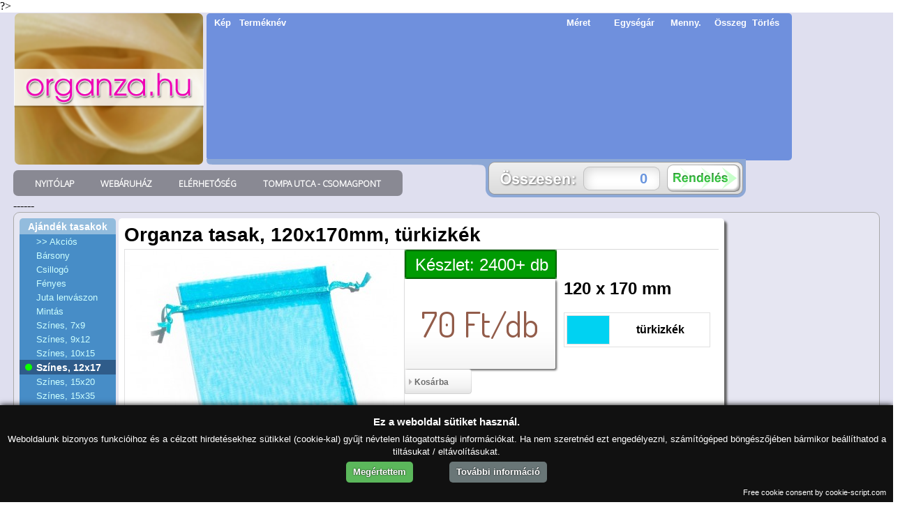

--- FILE ---
content_type: text/html
request_url: https://www.organza.hu/webshop/29/Organza_tasak_120x170mm_turkizkek/org-tas-col-1217-00d2f2.html
body_size: 49819
content:

<!DOCTYPE HTML>
<html lang="hu">
<head>
  <base href="https://www.organza.hu/">

  <script type="text/javascript" src="jquery/jquery-3.7.1.min.js"></script>


  <title>Organza.hu  -  prémium organza tasakok, zsákok és kiegészítők raktárról, Budapesten</title>
  <meta http-equiv="Content-Type" content="text/html; charset=UTF-8">


	<meta name="keywords" content="organza, tasak, zsák, zsákocska, csomagolás, ékszertartó, ajándék" />
	<meta name="description" content="Az Organza.hu webáruház organza tasakok széles választékával és olcsó árakkal vár minden kedves érdeklődőt." />



	<link rel="apple-touch-icon" sizes="180x180" href="/apple-touch-icon.png">
	<link rel="icon" type="image/png" sizes="32x32" href="/favicon-32x32.png">
	<link rel="icon" type="image/png" sizes="16x16" href="/favicon-16x16.png">


  <link rel="image_src" href="site_images/dr_logo.png" />




  <script type="text/javascript">
    setInterval(function() {location.reload(); }, 600000); // 10 percenkénti frissítés (600000 ms)
  </script>

  <link href='https://fonts.googleapis.com/css?family=Lato|Courgette|Oxygen:200,300|Lobster|Acme|Dosis|Nunito|Racing+Sans+One' rel='stylesheet' type='text/css'>

  <link type="text/css" href="webshop_termek_reszletek.css" rel="stylesheet">

  <link type="text/css" href="vasarlas.css" rel="stylesheet">

  
<!--Start Cookie Script-->
  <script type="text/javascript" charset="UTF-8" src="https://cookie-script.com/s/beb9a3626b941dfdad36a94b6609b1f2.js"></script>
<!--End Cookie Script-->
  

  
<!--Start LightBox CSS-->
<!--
		<style>
		body {
			margin:0; 
			padding:0; 
			background:#efefef;
			text-align:center; /* center div in IE */
			for ie div centering, reset in wrapper  */
		}
		#lbox_lightbox {
			position:fixed; /* keeps the lightbox window in the current viewport */
			top:0; 
			left:0; 
			width:100%; 
			height:100%; 
			background:url(site_images/overlay.png) repeat; 
			text-align:center;
		}
		#lbox_lightbox p {
			text-align:right; 
			color:#fff; 
			margin-right:20px; 
			font-size:12px; 
		}
		#lbox_lightbox img {
			box-shadow:0 0 25px #111;
			-webkit-box-shadow:0 0 25px #111;
			-moz-box-shadow:0 0 25px #111;
			max-width:960px;
		}
		</style>
-->
    
<!--End LightBox CSS-->


<!--Start LightBox Script-->
<!--
<script>
jQuery(document).ready(function($) {
	
		var image_href = 'site_images/vakacio_2025.jpg';
		
		if ($('#lbox_lightbox').length > 0) { // #lightbox exists
			
			//place href as img src value
			$('#content').html('<img src="' + image_href + '" />');
		   	
			//show lightbox window - you could use .show('fast') for a transition
			$('#lbox_lightbox').show();
		}
		
		else { //#lightbox does not exist - create and insert (runs 1st time only)
			
			//create HTML markup for lightbox window
			var lightbox = 
			'<div id="lbox_lightbox" style="z-index: 12;">' +
				'<p>Kattintásra eltűnik a hír!</p>' +
				'<div id="content">' + //insert clicked link's href into img src
					'<img src="' + image_href +'" />' +
				'</div>' +	
			'</div>';
				
			//insert lightbox HTML into page
			$('body').append(lightbox);
		}
		
	//Click anywhere on the page to get rid of lightbox window
	// $('#lbox_lightbox').live('click', function() { //must use live, as the lightbox element is inserted into the DOM
  $('#lbox_lightbox').click(function() {
		$('#lbox_lightbox').hide();
	});

});
</script>
-->
<!--End LightBox Script-->
  

<!-- A kattintás-spam ellen véd -->
<script type="text/javascript">
  var kosarTimer = null;
  var kosarPendingUrl = null;
  var kosarXhr = null;

  // ÚJ: rate limit / cooldown
  var kosarLastSendAt = 0;
  var kosarMinGapMs = 800;          // ennyi időnél sűrűbben ne küldjünk új kérést
  var kosarCooldownUntil = 0;       // 403 esetén ideiglenes tiltás

  function kosarLoad(url) {
    kosarPendingUrl = url;

    if (kosarTimer) { clearTimeout(kosarTimer); }
    kosarTimer = setTimeout(function () {

      var now = new Date().getTime();

      // ha 403 miatt cooldown van, ne küldjünk semmit (ne pörögjünk rá)
      if (now < kosarCooldownUntil) {
        return;
      }

      // ha fut egy kérés, ne indítsunk újat
      if (kosarXhr) { return; }

      // rate limit: tartsunk minimális szünetet a kérések között
      var wait = (kosarLastSendAt + kosarMinGapMs) - now;
      if (wait > 0) {
        // ütemezzük újra ugyanazzal a pending URL-lel
        kosarTimer = setTimeout(function () {
          kosarTimer = null;
          kosarLoad(kosarPendingUrl);
        }, wait);
        return;
      }

      var u = kosarPendingUrl;
      kosarPendingUrl = null;

      kosarLastSendAt = new Date().getTime();

      kosarXhr = jQuery.ajax({
        url: u,
        cache: false
      }).done(function (data) {
        jQuery('#div_kosar_sessionproc').html(data);
      }).fail(function (xhr) {
        // ÚJ: ha a szerver 403-at dob, akkor ne spameljük tovább
        if (xhr && xhr.status == 403) {
          kosarCooldownUntil = new Date().getTime() + 5000; // 5 mp “pihenő”
          kosarPendingUrl = null; // dobd el a sorban állót, ne küldjük újra

          // opcionális: felhasználói jelzés (ha akarsz, írd ki div-be)
          // alert('Túl gyors kattintás. Kérlek várj pár másodpercet.');
        }
      }).always(function () {
        kosarXhr = null;

        // ha közben jött új kattintás, küldjük a legfrissebbet (de már rate-limittel)
        if (kosarPendingUrl) {
          kosarLoad(kosarPendingUrl);
        }
      });

    }, 200);

    return false;
  }
</script>




  
  <style type="text/css">
    body  {margin:0px; padding:0px; border:0px;
/*            background:url(site_images/flowers/szines_viragok_1_mini800.jpg) top left fixed; background-position: fixed; background-size: 100%;*/
          }
    table	{padding:0px; border:0px;}
    input	{font-family: Verdana,Arial,Helvetica,sans-serif; color: #153882; font-size:9px;}
    form  {margin:0;}

    /*a béna IE miatt kell, hogy table v. td elemet is lehessen linkeléssel ellátni (<a> helyett onclick)*/
    .fakelink {cursor: pointer;}


    @font-face
    {
    font-family: myfirstfont;
    src: url(fonts/avgr45w.ttf);
    }

    @font-face
    {
    font-family: itcAvantGarde65;
    src: url(fonts/avgr65w.ttf);
    }





    table.topmenu_row
      {
      background: rgba(8, 8, 8, 0.4);
      padding:7px 14px 6px 14px;

      border-radius: 7px;
      -moz-border-radius: 7px;
      -webkit-border-radius: 7px;
      }

    a     {text-decoration: none; color: inherit;}

    a.topmenu_button
      {
      font-family: Oxygen; font-size:12px; font-weight:bold;
      padding:6px 14px 5px 14px;
      color:#ffffff;

      transition: all 0.4s ease-in-out;
      -webkit-transition: all 0.4s ease-in-out;
      -moz-transition: all 0.4s ease-in-out;
      -o-transition: all 0.4s ease-in-out;
      }


    a.topmenu_button:hover
      {
      background: rgba(8, 8, 8, 0.4);
      border: 0px solid #000000;

      border-radius: 7px;
      -moz-border-radius: 7px;
      -webkit-border-radius: 7px;
      
      color:#c1fc49;
      }


    p {margin-top: 0em; margin-bottom: 0em}

    .fadein
      {
      position: fixed;
      top: 0;
      left: 0;
      z-index: 0;
      width: 100%;
      }

    .fadein img
      {
      position: fixed;
      top: 0;
      left: 0;
      z-index: 0;
      width: 100%;
      }



    table.termekdoboz_reszletek_ful       {background-image:url('site_images/reszletek_ful_off.png');}
    table.termekdoboz_reszletek_ful:hover {background-image:url('site_images/reszletek_ful_on.png');}

    table.termeklista_gomb_kosarba       {background-image:url('site_images/termeklista_gomb_kosarba_off.png');}
    table.termeklista_gomb_kosarba:hover {background-image:url('site_images/termeklista_gomb_kosarba_on.png');}


      div.loginDivCss_ablak {
        background: transparent url('site_images/karacsony_8.png') no-repeat top right;
        position:absolute;
        width:871px;
        height:691px;
        top: 50%;
        left: 50%;
        margin-left: -430px;
        margin-top: -345px;
        border:0px;
        display:none;
        }

      a.loginDivCss_ablak_kepe {
        width:260px;
        height:46px;
        display:block;
        }

      div.loginDivCss_alap { 
        position:absolute;
        background: #000000;
        filter:alpha(opacity=80);
        opacity: 0.80;
        width:100%;
        height:100%;
        border:0px;
        display:none;
        }

      a.loginDivCss_exitGomb {
        
        width: 27px;
        height: 27px;
        display: block;}

      a.loginDivCss_exitGomb:hover { }
  
  
		
		
		
      div.loginDivCss_ablak_inet {
        background: transparent url('site_images/akcio_november.png') no-repeat top right;
        position:absolute;
        width:830px;
        height:679px;
        top: 50%;
        left: 50%;
        margin-left: -415px;
        margin-top: -340px;
        border:0px;
        display:none;
        }

      a.loginDivCss_ablak_kepe_inet {
        width:260px;
        height:46px;
        display:block;
        }

      div.loginDivCss_alap_inet { 
        position:absolute;
        background: #000000;
        filter:alpha(opacity=80);
        opacity: 0.80;
        width:100%;
        height:100%;
        border:0px;
        display:none;
        }

      a.loginDivCss_exitGomb_inet {
        
        width: 27px;
        height: 27px;
        display: block;}

      a.loginDivCss_exitGomb_inet:hover { }
		
		
		
		
  
  </style>





<!--[if lte IE 9]>
<style type="text/css">
  a.table_link_ie       { display:inline-block; position:relative; }
  a.table_link_ie:after { content:''; position:absolute; top:0; left:0; width:100%; height:100%; z-index:9;   }
</style>
<![endif]-->

<style type="text/css">

  table.szinlista_elem_keret        {border: 0px solid #ffffff;}
  table.szinlista_elem_keret:hover  {border: 2px solid #9d0000;}

  table.szinlista_elem_arnyek       {box-shadow: 1px 1px 2px rgba(0,0,0,1)}




  table.termekdoboz_dbszam
      {
      position:absolute;
      top:1px; left:1px;
      width:186px; height:98px;
      color:#ffffff; font-size:108px; font-weight:bold;
      opacity:0.6; filter:alpha(opacity=60);
      margin: 0px;
      padding: 0px 0px;
      }

  table.termekdoboz_dbszam:hover
      {
      position:absolute;
      top:1px; left:1px;
      width:186px; height:98px;
      color:#ffffff; font-size:108px; font-weight:bold;
      opacity:0.2; filter:alpha(opacity=20);
      margin: 0px;
      padding: 0px 0px;
      }




  table.termekdoboz_nev_kiiras_2
      {
      position:absolute;
      top:204px; left:0px;
      width:205px; height:32px;
      text-align: center;
      font-family: itcAvantGarde65;
      color:#925c4a; font-weight:bold;
      }

  table.termekdoboz_nev_kiiras_v3
      {
      position:absolute;
      top:265px; left:0px;
      width:288px;
      text-align: center;
      font-family: itcAvantGarde65;
	  line-height: 1.0;
      color:#925c4a; font-weight:bold;
      }
	  
  table.termekdoboz_nev_kiiras_v4
      {
      position:absolute;
      top:264px; left:7px;
      width:274px;
	  border: 1px solid #c8c8c8;
      border-radius: 6px; -moz-border-radius: 6px; -webkit-border-radius: 6px;
	  background-color: #ffffff;
      text-align: center;
      font-family: itcAvantGarde65;
	  line-height: 1.0;
      color:#925c4a; font-weight:bold;
      }
  
  table.baby_style_cart
      {
      background-color: #FFF0BD;
      border: 1px solid #D9C380;
      margin: 2px;  
      padding: 8px 1px;
      cursor: hand;
      border-radius: 5px;
      -moz-border-radius: 5px;
      -webkit-border-radius: 5px;
      white-space: nowrap;
      } 


  table.baby_style_nincskeszlet
      {
      margin: 2px;
      padding: 0px 0px;
      font-size: 12px;
      font-family: verdana;
      font-weight:bold;
      text-align:center; 
      font-family: Arial; color: #fff5d7; text-shadow: rgba(189,168,109,1.0) 1px 1px 1px;
      white-space: nowrap;
      }

  .erkezes_text
      {
      font-size: 12px;
      font-family: verdana;
      font-weight:bold;
      text-align:center; 
      font-family: Arial; color: #fff5d7; text-shadow: rgba(189,168,109,1.0) 1px 1px 1px;
      white-space: nowrap;
      }


  table.kosar_tetelsor
      {
      font-size: 14px; font-family:arial;
      color: #ffffff;
      background-color: #b09f68;
      background: rgba(255, 255, 255, 0.4);
      }


  table.kosar_tetelsor:hover
      {
      font-size: 14px; font-family:arial;
      color: #ffffff;
      text-shadow: rgba(0,0,0,0.4) 2px 1px 4px;

      background-color: #ff9933;

      box-shadow: inset 4px 4px 19px #ff0066;
      -webkit-box-shadow: inset 4px 4px 19px #ff0066;
      -moz-box-shadow: inset 4px 4px 19px #035adc;
      }


  table.kosar_torles_gomb
      {
      font-size: 14px; font-family:arial; text-align:center;
      color: #f0f0f0;
      background-color: #d0d0d0;
      border: 1px solid #a0a0a0;
      padding: 2px 4px 3px 4px;
      cursor: hand;
      border-radius: 3px;
      -moz-border-radius: 3px;
      -webkit-border-radius: 3px;
      }


  table.kosar_torles_gomb:hover
      {
      font-size: 14px; font-family:arial; font-weight:bold;
      color: #ffffff;
      background-color: #e00000;
      border: 1px solid #d00000;
      padding: 2px 4px 3px 4px;
      cursor: hand;
      box-shadow: inset 0px 0px 9px gold;
      -webkit-box-shadow: inset 0px 0px 9px gold;
      -moz-box-shadow: inset 0px 0px 9px gold;
      border-radius: 3px;
      -moz-border-radius: 3px;
      -webkit-border-radius: 3px;
      }


  table.kosar_darabszam
      {
      font-size: 14px; font-family:arial; text-align:center;

      color: #e8e8e8;
      background-color: transparent;
      border: 1px dotted #e8e8e8;

      padding: 0px 2px 0px 2px;
      cursor: hand;
      border-radius: 3px;
      -moz-border-radius: 3px;
      -webkit-border-radius: 3px;
      }


  table.kosar_darabszam:hover
      {
      font-size: 14px; font-family:arial;

      color: #ffffff;
      background-color: #33ee00;
      border: 1px solid #ffffff;

      padding: 1px 2px 1px 2px;
      cursor: hand;
      box-shadow: inset 0px 0px 6px #ffffff;
      -webkit-box-shadow: inset 0px 0px 6px #ffffff;
      -moz-box-shadow: inset 0px 0px 6px #ffffff;
      border-radius: 3px;
      -moz-border-radius: 3px;
      -webkit-border-radius: 3px;
      }


  table.kosar_darabszam_termeklistaban
      {
      font-size: 14px; font-family:arial; text-align:center;

      color: #e8e8e8;
      background-color: #474747;
      border: 1px dotted #e8e8e8;

      padding: 0px 2px 0px 2px;
      cursor: hand;
      border-radius: 3px;
      -moz-border-radius: 3px;
      -webkit-border-radius: 3px;
      }


  table.kosar_darabszam_termeklistaban:hover
      {
      font-size: 14px; font-family:arial;

      color: #ffffff;
      background-color: #0A9900;
      border: 1px solid #ffffff;

      padding: 1px 2px 1px 2px;
      cursor: hand;
      box-shadow: inset 0px 0px 6px #ffffff;
      -webkit-box-shadow: inset 0px 0px 4px #ffffff;
      -moz-box-shadow: inset 0px 0px 4px #ffffff;
      border-radius: 3px;
      -moz-border-radius: 3px;
      -webkit-border-radius: 3px;
      }
  
  
  table.kosar_osszesito
      {
      font-size: 14px; font-family:arial; text-align:center;
      cursor: default;

      color: #ffffff;
      background-color: #666666;
      border: 1px solid #b9b9b9;

      background: -webkit-linear-gradient(top, #eeeeee, #dbdbdb);
      background: -moz-linear-gradient(top, #eeeeee, #dbdbdb);
      background: -ms-linear-gradient(top, #eeeeee, #dbdbdb);
      background: -o-linear-gradient(top, #eeeeee, #dbdbdb);

      padding: 0px 2px 0px 2px;
      border-radius: 6px;
      -moz-border-radius: 6px;
      -webkit-border-radius: 6px;
      }


  table.baby_style_pic
      {
      margin: 2px;
      padding: 2px 2px;
      background-color: #f5f8fa;
      cursor: hand;
      border: 1px solid #888888;
      border-radius: 8px;
      -moz-border-radius: 8px;
      -webkit-border-radius: 8px;
      white-space: nowrap;
      }


  img.baby_style_pic
      {
      margin: 2px;
      padding: 2px 2px;
      background-color: #f5f8fa;
      color: #000;
      cursor: hand;
      border: 1px solid #ccd5e4;
      border-radius: 8px;
      -moz-border-radius: 8px;
      -webkit-border-radius: 8px;
      white-space: nowrap;
      }


</style>
<style type="text/css">

  table.categ_first
    {
    position:relative;
    font-family: arial,sans-serif; font-size:14px; font-weight:bold;
    color: #ffffff;
    background-color: #93bcdd;

    border: 0px solid #575875;

    border-radius: 5px 5px 0px 0px;
    }

  table.categ_first:hover
    {
    font-size:14px;
    color: #ffffff;
    background-color: #97c5ea;
    text-shadow: 1px 1px 3px rgba(255, 255, 255, 0.4);
    }


  table.categ_sec
    {
    position:relative;
    font-family: arial,sans-serif; font-size:13px; font-weight:normal;
    color: #ccffff;
    background-color: #478dc7;

    border: 0px solid #575875;

    border-radius: 0px;
    }

  table.categ_sec:hover
    {
    color: #ffffff;
    background-color: #2d79b3;
    text-shadow: 1px 1px 3px rgba(72, 109, 219, 0.8);
    }




  table.ws_typemenu
    {
    position:relative;
    font-family: arial,sans-serif; font-size:12px; font-weight:normal;
    color:#97c5ea;
    background-color: #20669f;

    border: 1px solid #1e5f93;
    border-top: 0px;
    }

  table.ws_typemenu:hover
    {
    color: #fdff9b;
    text-shadow: 2px 1px 2px #111111;
    background-color: #226fac;
    }

</style>



<script type="text/javascript">
  //kiszámolja egy háttérszín illuminációját és az azon jól látható szöveg színt adja vissza
  function lightness_js(szinkod)
    {
    szinkod = szinkod.substr(1);

    var iras_szin;
    var lumin;

    lumin=((0.3)*parseInt(szinkod.substr(0,2),16)) + ((0.59)*parseInt(szinkod.substr(2,2),16)) + ((0.11)*parseInt(szinkod.substr(4,2),16));

    if (lumin > 148) {iras_szin = '#000000';}
      else {iras_szin = '#ffffff';}

    return iras_szin;
    }
</script>




<script type="text/javascript">
<!--
  
  
//folyamatos mousedown esetére
function hd_db_atiras_termekdobozbol(termek_cikkszam,valtozas)
  {
  $('#hd_db_atiro_adat_termek_cikkszam').val(termek_cikkszam);
  $('#hd_db_atiro_adat_valtozas').val(valtozas);
  }

$('[id^=anchor_termekdoboz_db_valtozas_]').mousedown(function()
    {   
    int00 = setInterval(function() { repeated_atiro_function($('#hd_db_atiro_adat_termek_cikkszam').val(),$('#hd_db_atiro_adat_valtozas').val()); }, 400);
    }).mouseup(function() 
                  {clearInterval(int00);});

function repeated_atiro_function(termek_cikkszam,valtozas_db)
    { jQuery('#div_kosar_sessionproc').load('kosar_sessionproc.php?kosar_termek_db&cikkszam=' + termek_cikkszam + '&darab='+valtozas_db); }
  
-->
  
</script>
<script type="text/javascript">
  if (typeof window.kosarbanInfoEditStart === "undefined") {
    window.kosarbanInfoEditStart = function(cikkszam) {
      var $s = jQuery("#span_kosarban_info_" + cikkszam);
      var $i = jQuery("#input_kosarban_info_" + cikkszam);
      if ($s.length===0 || $i.length===0) return false;
      $i.val(parseInt($s.text(),10) || 0);
      $s.hide();
      $i.show().focus().select();
      return false;
    };
    window.kosarbanInfoKeyDown = function(ev, cikkszam) {
      ev = ev || window.event;
      var k = ev.keyCode || ev.which;
      if (k === 13) { jQuery("#input_kosarban_info_" + cikkszam).blur(); return false; }
      if (k === 27) { jQuery("#input_kosarban_info_" + cikkszam).hide(); jQuery("#span_kosarban_info_" + cikkszam).show(); return false; }
      return true;
    };
    window.kosarbanInfoCommit = function(cikkszam) {
      var $s = jQuery("#span_kosarban_info_" + cikkszam);
      var $i = jQuery("#input_kosarban_info_" + cikkszam);
      if ($s.length===0 || $i.length===0) return false;
      var v = parseInt($i.val(), 10);
      if (isNaN(v) || v < 0) v = 0;
      $i.hide(); $s.show();
      return kosarLoad("kosar_sessionproc.php?kosar_termek_setdb&cikkszam=" + encodeURIComponent(cikkszam) + "&darab=" + v + "&szin_sorszam=0&meret_sorszam=0");
    };
  }
</script>

?>







</head>




<body>



<div id="wrapper" style="position: absolute; z-index: 1;
            width:1340px; height:820px;
            left:50%; margin-left: -670px;

            background-color:#afafd8; opacity:0.4; filter:alpha(opacity=40);
            border-bottom-left-radius:9px; border-bottom-right-radius:9px;">
</div>




<!--
<table style="position: relative; width:100%; z-index: 2; color:#FFFFFF; font-family:Arial, Helvetica;" border="0" cellspacing="0" cellpadding="0">
  <tr>
    <td bgcolor="#FF0000" style="font-size:24px">
      <br> &nbsp      
      <b>Figyelem!&nbsp ***&nbsp Figyelem!&nbsp ***&nbsp Figyelem!</b>
      <br>
    </td>
  </tr>
  <tr>
    <td bgcolor="#FF0000" style="font-size:16px">
      <br>Webáruházunkban a rendelésleadás és ügyfélszolgálat (telefon és email) <b>2022.12.19. - 2023.01.02.</b> között tervezetten nem üzemel.
      <br>
      <br>Megtisztelő megrendeléseiket <b>2023.01.02-től (hétfő) </b> fogadjuk újra.
      <br>      
      <br> Megértésüket és türelmüket ezúton köszönjük!
      <br> &nbsp
    </td>
  </tr>
</table>
-->
  
<table id="table_weboldal" style="position: relative; width:1240px; margin-left: auto; margin-right: auto; z-index: 2;">
  <tr>
    <td>

      <div style="position: relative; width:1240px; height:223px; top:0px;
            border:0px; z-index: 1; margin-left: auto; margin-right: auto;">

  <table cellpadding="0" cellspacing="0" valign="top">
    <tr>
      <td>
        <a href="index.php"><input type="image" src="site_images/logo_organza.png" style="position: relative; top:-3px;"></a>

        <div id="div_kosar_munkafelulet"
                        style="position: absolute;
                               top:-2px; left:274px;
                               width:853px; height:215px; overflow:auto;
                               padding: 0px 0px 1px 2px;
                               z-index: 2; margin-left: auto; margin-right: auto;">
        </div>

        <div id="div_kosar_sessionproc" style="width:1px; height:1px;"></div>


        <div id="div_kosar_osszesito"
              style="position: absolute;
                     top:207px; left:274px;
                     width:369px; height:48px; overflow:none;
                     padding: 0px 0px 1px 2px;
                     z-index: 2; margin-left: auto; margin-right: auto;">

            <!-- kosárösszesítő sor újrarajzolása -->
            <script type="text/javascript">
              jQuery('#div_kosar_osszesito').load('kosar_osszesito_kirajzol.php');
            </script>
        </div>

      </td>
      <td></td>
    </tr>
  </table>

</div>
<!-- <div id="div_info" style="position: absolute; z-index:100; background-color: #ffff00; top:0px; width:200px; height:200px;">
        abcdee<br>eeeeeeeabcdee<br>abcdee<br>abcdee<br>
     </div> -->
      <div style="position: relative; width:680px; top:0px; left: 0px; height:42px; align:left; text-align: left; border:0px; z-index: 2;">

        <table cellpadding="0" cellspacing="0" width="680">
          <tr>
            <td align="left">
              <table class="topmenu_row">
                <tr>
                  <td><a class="topmenu_button" valign="bottom" href="index.php">NYITÓLAP</a></td>
                  <td width="2"></td>
                  <td><a class="topmenu_button" valign="bottom" href="webshop/27">WEBÁRUHÁZ</a></td>
                  <td width="2"></td>
                  <td><a class="topmenu_button" href="elerhetoseg">ELÉRHETŐSÉG</a></td>
                  <td width="2"></td>
                  <td><a class="topmenu_button" href="csomagpont">TOMPA UTCA - CSOMAGPONT</a></td>
                </tr>
              </table>
            </td>
          </tr>
        </table>

      </div><div style="position: relative; width:1242px; text-align: left; border:0px; z-index: 2; margin-left: auto; margin-right: auto;">------
      <input type="hidden" name="hd_db_atiro_adat_termek_cikkszam" id="hd_db_atiro_adat_termek_cikkszam">
      <input type="hidden" name="hd_db_atiro_adat_valtozas" id="hd_db_atiro_adat_valtozas">
      
      <table cellpadding="0" cellspacing="0" style="position: relative; background-color:#ffffff; background: rgba(255, 255, 255, 0.2);
                                border-radius: 9px; padding:8px 8px; border: 1px solid #aaaaaa;;">
        <tr>
          <td width="160" valign="top"> 
              <table cellpadding="0" cellspacing="0" style="position:relative;">
                <tr>
                  <td style="width:140px;">
                    <a href="webshop/2">
                      <table cellpadding="0" cellspacing="0" class="categ_first" style="width:138px;">
                        <tr>
                          <td valign="top" align="left" style="padding:4px 4px 3px 12px;">Ajándék tasakok</td>
                        </tr>
                      </table>
                    </a>
                   <a href="webshop/62">
              <table cellpadding="0" cellspacing="0" style="position:relative;">
                <tr>
                  <td>
                    <table cellpadding="0" cellspacing="0" class="categ_sec" style="width:138px;">
                      <tr>
                        <td valign="top" align="left" style="padding:3px 4px 2px 24px;">>> Akciós</td>
                      </tr>
                    </table>
                   
                  </td>
                </tr>
              </table>
            </a><a href="webshop/32">
              <table cellpadding="0" cellspacing="0" style="position:relative;">
                <tr>
                  <td>
                    <table cellpadding="0" cellspacing="0" class="categ_sec" style="width:138px;">
                      <tr>
                        <td valign="top" align="left" style="padding:3px 4px 2px 24px;">Bársony</td>
                      </tr>
                    </table>
                   
                  </td>
                </tr>
              </table>
            </a><a href="webshop/55">
              <table cellpadding="0" cellspacing="0" style="position:relative;">
                <tr>
                  <td>
                    <table cellpadding="0" cellspacing="0" class="categ_sec" style="width:138px;">
                      <tr>
                        <td valign="top" align="left" style="padding:3px 4px 2px 24px;">Csillogó</td>
                      </tr>
                    </table>
                   
                  </td>
                </tr>
              </table>
            </a><a href="webshop/61">
              <table cellpadding="0" cellspacing="0" style="position:relative;">
                <tr>
                  <td>
                    <table cellpadding="0" cellspacing="0" class="categ_sec" style="width:138px;">
                      <tr>
                        <td valign="top" align="left" style="padding:3px 4px 2px 24px;">Fényes</td>
                      </tr>
                    </table>
                   
                  </td>
                </tr>
              </table>
            </a><a href="webshop/65">
              <table cellpadding="0" cellspacing="0" style="position:relative;">
                <tr>
                  <td>
                    <table cellpadding="0" cellspacing="0" class="categ_sec" style="width:138px;">
                      <tr>
                        <td valign="top" align="left" style="padding:3px 4px 2px 24px;">Juta lenvászon</td>
                      </tr>
                    </table>
                   
                  </td>
                </tr>
              </table>
            </a><a href="webshop/26">
              <table cellpadding="0" cellspacing="0" style="position:relative;">
                <tr>
                  <td>
                    <table cellpadding="0" cellspacing="0" class="categ_sec" style="width:138px;">
                      <tr>
                        <td valign="top" align="left" style="padding:3px 4px 2px 24px;">Mintás</td>
                      </tr>
                    </table>
                   
                  </td>
                </tr>
              </table>
            </a><a href="webshop/27">
              <table cellpadding="0" cellspacing="0" style="position:relative;">
                <tr>
                  <td>
                    <table cellpadding="0" cellspacing="0" class="categ_sec" style="width:138px;">
                      <tr>
                        <td valign="top" align="left" style="padding:3px 4px 2px 24px;">Színes,  7x9</td>
                      </tr>
                    </table>
                   
                  </td>
                </tr>
              </table>
            </a><a href="webshop/28">
              <table cellpadding="0" cellspacing="0" style="position:relative;">
                <tr>
                  <td>
                    <table cellpadding="0" cellspacing="0" class="categ_sec" style="width:138px;">
                      <tr>
                        <td valign="top" align="left" style="padding:3px 4px 2px 24px;">Színes,  9x12</td>
                      </tr>
                    </table>
                   
                  </td>
                </tr>
              </table>
            </a><a href="webshop/31">
              <table cellpadding="0" cellspacing="0" style="position:relative;">
                <tr>
                  <td>
                    <table cellpadding="0" cellspacing="0" class="categ_sec" style="width:138px;">
                      <tr>
                        <td valign="top" align="left" style="padding:3px 4px 2px 24px;">Színes, 10x15</td>
                      </tr>
                    </table>
                   
                  </td>
                </tr>
              </table>
            </a><a href="webshop/29">
              <table cellpadding="0" cellspacing="0" style="position:relative;">
                <tr>
                  <td>
                    <table cellpadding="0" cellspacing="0" class="categ_sec" style="width:138px; color: #ffffff;  background-color:#2f5c8a; font-weight:bold; font-size:14px;">
                      <tr>
                        <td valign="top" align="left" style="padding:3px 4px 2px 24px;">Színes, 12x17</td>
                      </tr>
                    </table>
                   <div style="position:absolute; top:2px; left:8px;"><img src="site_images/zold_pont.png" width="10" height="11" border="0" alt=""></div>
                  </td>
                </tr>
              </table>
            </a><a href="webshop/63">
              <table cellpadding="0" cellspacing="0" style="position:relative;">
                <tr>
                  <td>
                    <table cellpadding="0" cellspacing="0" class="categ_sec" style="width:138px;">
                      <tr>
                        <td valign="top" align="left" style="padding:3px 4px 2px 24px;">Színes, 15x20</td>
                      </tr>
                    </table>
                   
                  </td>
                </tr>
              </table>
            </a><a href="webshop/57">
              <table cellpadding="0" cellspacing="0" style="position:relative;">
                <tr>
                  <td>
                    <table cellpadding="0" cellspacing="0" class="categ_sec" style="width:138px;">
                      <tr>
                        <td valign="top" align="left" style="padding:3px 4px 2px 24px;">Színes, 15x35</td>
                      </tr>
                    </table>
                   
                  </td>
                </tr>
              </table>
            </a><a href="webshop/33">
              <table cellpadding="0" cellspacing="0" style="position:relative;">
                <tr>
                  <td>
                    <table cellpadding="0" cellspacing="0" class="categ_sec" style="width:138px;">
                      <tr>
                        <td valign="top" align="left" style="padding:3px 4px 2px 24px;">Színes, 17x23</td>
                      </tr>
                    </table>
                   
                  </td>
                </tr>
              </table>
            </a><a href="webshop/30">
              <table cellpadding="0" cellspacing="0" style="position:relative;">
                <tr>
                  <td>
                    <table cellpadding="0" cellspacing="0" class="categ_sec" style="width:138px;">
                      <tr>
                        <td valign="top" align="left" style="padding:3px 4px 2px 24px;">Színes, 19x28</td>
                      </tr>
                    </table>
                   
                  </td>
                </tr>
              </table>
            </a><a href="webshop/34">
              <table cellpadding="0" cellspacing="0" style="position:relative;">
                <tr>
                  <td>
                    <table cellpadding="0" cellspacing="0" class="categ_sec" style="width:138px;">
                      <tr>
                        <td valign="top" align="left" style="padding:3px 4px 2px 24px;">Színes, 30x40</td>
                      </tr>
                    </table>
                   
                  </td>
                </tr>
              </table>
            </a><a href="webshop/35">
              <table cellpadding="0" cellspacing="0" style="position:relative;">
                <tr>
                  <td>
                    <table cellpadding="0" cellspacing="0" class="categ_sec" style="width:138px;">
                      <tr>
                        <td valign="top" align="left" style="padding:3px 4px 2px 24px;">Színes, 35x50</td>
                      </tr>
                    </table>
                   
                  </td>
                </tr>
              </table>
            </a>
                  </td>
                </tr>
                <tr>
                  <td style="width:140px;">
                    <table cellpadding="0" cellspacing="0" style="width:138px; background-color: #93bcdd; border: 0px solid #575875; border-radius: 0px 0px 5px 5px;">
                      <tr>
                        <td style="padding:4px 4px 3px 12px;"></td>
                      </tr>
                    </table>
                  </td>
                </tr>
                <tr>
                  <td style="width:140px; height:4px;"></td>
                </tr>
              </table>
              <table cellpadding="0" cellspacing="0" style="position:relative;">
                <tr>
                  <td style="width:140px;">
                    <a href="webshop/43">
                      <table cellpadding="0" cellspacing="0" class="categ_first" style="width:138px;">
                        <tr>
                          <td valign="top" align="left" style="padding:4px 4px 3px 12px;">Italtasakok</td>
                        </tr>
                      </table>
                    </a>
                   <a href="webshop/58">
              <table cellpadding="0" cellspacing="0" style="position:relative;">
                <tr>
                  <td>
                    <table cellpadding="0" cellspacing="0" class="categ_sec" style="width:138px;">
                      <tr>
                        <td valign="top" align="left" style="padding:3px 4px 2px 24px;"> 9x9x35</td>
                      </tr>
                    </table>
                   
                  </td>
                </tr>
              </table>
            </a><a href="webshop/48">
              <table cellpadding="0" cellspacing="0" style="position:relative;">
                <tr>
                  <td>
                    <table cellpadding="0" cellspacing="0" class="categ_sec" style="width:138px;">
                      <tr>
                        <td valign="top" align="left" style="padding:3px 4px 2px 24px;">13x13x35</td>
                      </tr>
                    </table>
                   
                  </td>
                </tr>
              </table>
            </a><a href="webshop/60">
              <table cellpadding="0" cellspacing="0" style="position:relative;">
                <tr>
                  <td>
                    <table cellpadding="0" cellspacing="0" class="categ_sec" style="width:138px;">
                      <tr>
                        <td valign="top" align="left" style="padding:3px 4px 2px 24px;">16x16x35</td>
                      </tr>
                    </table>
                   
                  </td>
                </tr>
              </table>
            </a><a href="webshop/59">
              <table cellpadding="0" cellspacing="0" style="position:relative;">
                <tr>
                  <td>
                    <table cellpadding="0" cellspacing="0" class="categ_sec" style="width:138px;">
                      <tr>
                        <td valign="top" align="left" style="padding:3px 4px 2px 24px;">18x8x35</td>
                      </tr>
                    </table>
                   
                  </td>
                </tr>
              </table>
            </a>
                  </td>
                </tr>
                <tr>
                  <td style="width:140px;">
                    <table cellpadding="0" cellspacing="0" style="width:138px; background-color: #93bcdd; border: 0px solid #575875; border-radius: 0px 0px 5px 5px;">
                      <tr>
                        <td style="padding:4px 4px 3px 12px;"></td>
                      </tr>
                    </table>
                  </td>
                </tr>
                <tr>
                  <td style="width:140px; height:4px;"></td>
                </tr>
              </table> </td><td>&nbsp;</td>
           <td valign="top" width="100%">
    <div style="position:relative;">
      <table cellspacing="0" cellpadding="0" style="background-color:#ffffff; border-radius: 5px; padding:8px; font-family: Arial; box-shadow: 4px 4px 3px #666666;">
        <tr>
          <td colspan="2" style="font-size: 28px; font-weight:bold; padding:0px 0px 4px 0px">Organza tasak, 120x170mm, türkizkék</td>
        </tr>
        <tr>
          <td width="400" style="border: 1px solid #e0e0e1;">
            <table cellspacing="0" cellpadding="0" width="390" height="390" background="termek_kepek/org-tas-col-1217-00d2f2_482_thumb_390px.jpg"
                    style="background-repeat: no-repeat;">
              <tr>
                <td></td>
              </tr>
            </table>
          </td>
          <td width="450" valign="top">

            <table cellspacing="0" cellpadding="0" width="100%" style="border-top: 1px solid #d8d8d8;">
              <tr>
                <td></td>
              </tr>
            </table>

            <table cellpadding="0" cellspacing="0"
                    style="width:218px; height:42px;
                            background-image: url('site_images/termeklista_intervallum_zold_3.png'); background-size: 100% 100%;">
              <tr>
                <td style="padding: 2px 2px 0px 4px;" align="center">
                    <span style="color: #ffffff; font-family:arial; font-size:24px;">Készlet: 2400+ db</span>
                </td>
              </tr>
            </table>

            <table cellspacing="0" cellpadding="0" width="448">
              <tr>
                <td width="278">
                  <table width="216" style="background-image: url('site_images/termekdoboz_texture.png'); text-align:center;
                                            padding:30px 0px 30px 0px;
                                            box-shadow: 2px 2px 3px #666666; border: 0px solid #e8e8e8; border-radius:3px;">
                    <tr>
                      <td valign="center">
                        <span style="font-size: 50px; color:#925c4a; font-family: Dosis;">70 Ft/db</span>
                    </tr>
                  </table>
                  
                </td>
                <td valign="top" width="260">
      <table cellspacing="0" cellpadding="0" style="font-weight:bold;">
        <tr>
          <td style="font-size:24px">
            120 x 170 mm
          </td>
        </tr>
        <tr>
          <td height="20"></td>
        </tr>
        <tr>
          <td>
            <table style="border: 1px solid #e0e0e0;" width="210">
              <tr>
                <td>
                  <table cellspacing="0" cellpadding="0" style="border: 1px solid #e0e0e0;">
                    <tr>
                      <td width="60" height="40" bgcolor="#00D2F2">
                      </td>
                    </tr>
                  </table>
                </td>
                <td>&nbsp;&nbsp;türkizkék</td>
              </tr>
            </table>
          </td>
        </tr>
      </table></td>
              </tr>
            </table>
          

        <a href="javascript: void(0)" id="kosar_gomb_org-tas-col-1217-00d2f2"
            onclick="return kosarLoad('kosar_sessionproc.php?kosar_termek_db&cikkszam=org-tas-col-1217-00d2f2&darab=1&szin_sorszam=0&meret_sorszam=0');">

        <!-- 
        <a href="javascript: alert('Az ünnepi szabadságok miatt a rendeléseket 2022. Január 5-től tudjuk újra fogadni. Megértését köszönjük!');">
        -->

        
        
          <table cellpadding="0" cellspacing="0"
                  style="position:relative; width:108px; height:36px; z-index:2;
                          width:108px; height:36px;
                          font-size: 12px; color:#6d6d6d; font-weight: bold; font-family: Arial;">
            <tr>
              <td>
                <table cellpadding="0" cellspacing="0" class="termeklista_gomb_kosarba" style="width:96px; height:36px;">
                  <tr>
                    <td>
                      <span style="position:absolute; top:12px; left:6px;">
                        <img src="site_images/nyil_jobbra_szurke.png" width="5" height="9" border="0" alt="">
                        Kosárba
                      </span>
                      
                    </td>
                  </tr>
                </table>
              </td>
            </tr>
          </table>
        </a>
          </td>
        </tr>
        <tr>
          <td colspan="2">
          </td>
        </tr>
        <tr><td colspan="2" height="40"></td></tr>
      </table>
    </div>
        </td>
        </tr>
      </table></div>



      <!-- rendeléshez tartozó felhasználói adatok megadása -->
      <div id="div_rendelesadatok_munkafelulet_hatter"
                style="position: absolute;
                       top:0px;
                       display: none;
                       background-color: #000000;
                       filter:alpha(opacity=66);
                       opacity: 0.66;
                       width:1240px; height:100%; overflow:none;
                       left: 50%; margin-left: -620px;
                       z-index: 10;">

      </div>
      <div id="div_rendelesadatok_munkafelulet_ablak"
                style="position: absolute;
                       display: none;
                       top:28px; left: 50%; margin-left: -600px;
                       width:1200px; height:200px; overflow:none;
                       padding: 0px 0px 0px 0px;
                       z-index: 11;">

      </div>

      <div id="div_csomagpontterkep_munkafelulet_ablak"
                style="position: absolute;
                       display:none;
                       top:120px; left: 50%; margin-left: -260px;
                       width:520px; height:200px; overflow:none;
                       padding: 0px 0px 0px 0px;
                       z-index: 11;">

      </div>

      
      <!-- rendeléshez tartozó felhasználói adatok megadása VÉGE -->




      <table cellpadding="0" cellspacing="0" align="center" style="font-size:11px; font-family:verdana, helvetica; color:#ffffff;">
        <tr><td height="30"></td></tr>
        <tr>
            <td style="padding:16px 4px; font-size:15px; font-family:verdana, helvetica; text-decoration:none; color:#ffffff; background: #ff4af9; border-radius: 5px;">
              A feltüntetett bruttó árak már tartalmazzák a 27%-os ÁFÁ-t!
            </td>
        </tr>
        <tr><td style="height:28px;"></td></tr>
        <tr><td style="height:1px; width:980px; background-color:#eeeeee;"></td></tr>
        <tr><td style="height:2px; width:980px; background-color:#bbbbbb;"></td></tr>
        <tr>
          <td>
            <table cellpadding="0" cellspacing="0" align="center" style="position:relative;">
              <tr>
                <td style="width:200px;">
                </td>
                <td style="padding:16px 4px;">
                  <a href="webshop" style="font-size:14px; font-family:verdana, helvetica; text-decoration:none; color:#ffffff;
                                           border-radius: 3px; padding:5px 8px; box-shadow: 1px 1px 3px #222222; background: #96bae7">Webáruház</a>
                </td>
                <td style="padding:16px 4px;">
                  <a href="vevotajekoztato" style="font-size:14px; font-family:verdana, helvetica; text-decoration:none; color:#ffffff;
                                           border-radius: 3px; padding:5px 8px; box-shadow: 1px 1px 3px #222222; background: #96bae7">Vevőtájékoztató</a>
                </td>
                <td style="padding:16px 4px;">
                  <a href="adatkezeles" style="font-size:14px; font-family:verdana, helvetica; text-decoration:none; color:#ffffff;
                                           border-radius: 3px; padding:5px 8px; box-shadow: 1px 1px 3px #222222; background: #96bae7">Adatkezelés</a>
                </td>
                <td style="padding:16px 4px;">
                  <a href="elerhetoseg" style="font-size:14px; font-family:verdana, helvetica; text-decoration:none; color:#ffffff;
                                           border-radius: 3px; padding:5px 8px; box-shadow: 1px 1px 3px #222222; background: #96bae7">Elérhetőség</a>
                </td>
                <td style="width:200px;"></td>
              </tr>
            </table>
          </td>
        </tr>
        <tr><td style="padding:16px 20px; color:#888888" align="center">2014-2023 &copy; MPLAY.HU Bt.</td></tr>
        <tr><td height="30"></td></tr>
        <tr>
          <td></td>
        </tr>
      </table>


</table>










<script type="text/javascript">
  //AJAX hívás függvénye
  function kosar_frissitese()
    {
    jQuery(document).ready( function()  {jQuery('#div_kosar_munkafelulet').load('kosar_kirajzol.php');} );
    }

  $(document).ready(function()
          {
          kosar_frissitese();
          });

</script>



<script type="text/javascript">
  var table_height = document.getElementById('table_weboldal').offsetHeight;
  document.getElementById('wrapper').style.height = table_height + 'px';
</script>


<script type="text/javascript">
  $('#t_kosarba_gomb').click(function() {
    $('#pipakep').effect( "bounce", "slow" );
  });
</script>


<script type="text/javascript">
  //csak 2-es termékopció esetén indul el (több szín, 1 méret)
  function szinlista_select(cikkszam,selected_szin_nev,selected_szin_kod,selected_szin_sorszama)
    {
    $('#hd_szin_select_'+cikkszam).val(selected_szin_kod);

    $('[id^=table_szin_select_'+cikkszam+'_]').removeClass('szinlista_elem_arnyek');
    $('[id^=table_szin_select_'+cikkszam+'_]').css('border','0px');

    $('#table_szin_select_'+cikkszam+'_'+selected_szin_sorszama).addClass('szinlista_elem_arnyek');
    $('#table_szin_select_'+cikkszam+'_'+selected_szin_sorszama).css('border', '1px solid #333333');


    var js = "return kosarLoad('kosar_sessionproc.php?kosar_termek_db&cikkszam=" + cikkszam + "&darab=1&szin_sorszam=" + selected_szin_sorszama + "&meret_sorszam=0');";


    $('#kosar_gomb_'+cikkszam).attr('onclick', js);
    }



  function div_onoff(cikkszam)
    {
    $('#div_szin_lista_'+cikkszam).slideToggle();
    }




  // csak meghatározott értékek elfogadása
  function csak_erteket_fogad(input_szoveg,ervenyes)
    {
    var vizsgaSzoveg = input_szoveg.value;

    for (var i=1;i<=vizsgaSzoveg.length;i++)
      {
      var vizsgaKarakter = vizsgaSzoveg.substring(i-1,i);
      var ujKarakter = "";

      if (ervenyes.indexOf(vizsgaSzoveg.charAt(i-1)) == -1)
        {
        vizsgaSzoveg = vizsgaSzoveg.substring(0,i-1) + ujKarakter + vizsgaSzoveg.substring(i);
        input_szoveg.value = vizsgaSzoveg;
        }
      } 
    //return true;
   }

  // Enter NULL
  function handleEnter (field, event) {
    var keyCode = event.keyCode ? event.keyCode : event.which ? event.which : event.charCode;
    if (keyCode == 13) {
      var i;
      for (i = 0; i < field.form.elements.length; i++)
        if (field == field.form.elements[i])
          break;
      i = (i + 1) % field.form.elements.length;
      field.form.elements[i].focus();
      return false;
    }
    else
    return true;
  }
// Enter NULL vége











</script>










<!--
<script>
  (function(i,s,o,g,r,a,m){i['GoogleAnalyticsObject']=r;i[r]=i[r]||function(){
  (i[r].q=i[r].q||[]).push(arguments)},i[r].l=1*new Date();a=s.createElement(o),
  m=s.getElementsByTagName(o)[0];a.async=1;a.src=g;m.parentNode.insertBefore(a,m)
  })(window,document,'script','//www.google-analytics.com/analytics.js','ga');

  ga('create', 'UA-26602308-5', 'organza.hu');
  ga('send', 'pageview');

</script>
-->





</body>


</html>

--- FILE ---
content_type: text/html
request_url: https://www.organza.hu/kosar_osszesito_kirajzol.php
body_size: 2488
content:
  <base href="https://www.organza.hu/">

  <script type="text/javascript" src="jquery/jquery-1.11.0.min.js"></script>

  <style type="text/css">
    table.kosar_submit_gomb         {background-image:url('site_images/kosar_rendeles_gomb_ki.png');}
    table.kosar_submit_gomb:hover   {background-image:url('site_images/kosar_rendeles_gomb_be.png');}
    table.kosar_submit_gomb_disable {background-image:url('site_images/kosar_rendeles_gomb_disable.png');}
  </style>



      <table cellpadding="0" cellspacing="0" width="773" height="56" style="background-image:url('site_images/kosar_osszesito_sor2.png');">
        <tr>
          <td>
            <span id="span_kosar_termek_vegosszeg"
                  style="position:absolute; top: 17px; left: 556px; width: 78px;
                         font-family:arial, verdana; font-size:20px; text-align:right; color: #6995de; font-weight:bold;">0
            </span>
              <table cellpadding="0" cellspacing="0" style="position:absolute; top: 8px; left: 662px;">
                <tr>
                  <td>
                    <div id="kosarba_gomb_div">
                      <a href="vasarlas_1">
                        <table id="kosarba_gomb_pic" name="kosarba_gomb_pic" cellpadding="0" cellspacing="0"
                                class="kosar_submit_gomb"
                                style="height:39px; width:105px;">
                          <tr>
                            <td></td>
                          </tr>
                        </table>
                      </a>
                    <!--
                    <a id="kosarba_gomb_href" name="kosarba_gomb_href" href="javascript: void(0)"
                       onclick="document.getElementById('div_rendelesadatok_munkafelulet_hatter').style.display = 'block';
                                document.getElementById('div_rendelesadatok_munkafelulet_ablak').style.display = 'block';
                                jQuery('#div_rendelesadatok_munkafelulet_ablak').load('odata_p0.php');">
                                
                    
                      <table id="kosarba_gomb_pic" name="kosarba_gomb_pic" cellpadding="0" cellspacing="0"
                              class="kosar_submit_gomb"
                              style="height:39px; width:105px;">
                        <tr>
                          <td></td>
                        </tr>
                      </table>
                    </a>
                    -->

                    </div>
                  </td>
                </tr>
              </table>

          </td>
        </tr>
      </table>
      

--- FILE ---
content_type: text/html
request_url: https://www.organza.hu/kosar_kirajzol.php
body_size: 3427
content:
<script type="text/javascript">
  //kiszámolja egy háttérszín illuminációját és az azon jól látható szöveg színt adja vissza
  function lightness_js(szinkod)
    {
    szinkod = szinkod.substr(1);

    var iras_szin;
    var lumin;

    lumin=((0.3)*parseInt(szinkod.substr(0,2),16)) + ((0.59)*parseInt(szinkod.substr(2,2),16)) + ((0.11)*parseInt(szinkod.substr(4,2),16));

    if (lumin > 148) {iras_szin = '#000000';}
      else {iras_szin = '#ffffff';}

    return iras_szin;
    }
</script>




<script type="text/javascript">
<!--
  
  
//folyamatos mousedown esetére
function hd_db_atiras_termekdobozbol(termek_cikkszam,valtozas)
  {
  $('#hd_db_atiro_adat_termek_cikkszam').val(termek_cikkszam);
  $('#hd_db_atiro_adat_valtozas').val(valtozas);
  }

$('[id^=anchor_termekdoboz_db_valtozas_]').mousedown(function()
    {   
    int00 = setInterval(function() { repeated_atiro_function($('#hd_db_atiro_adat_termek_cikkszam').val(),$('#hd_db_atiro_adat_valtozas').val()); }, 400);
    }).mouseup(function() 
                  {clearInterval(int00);});

function repeated_atiro_function(termek_cikkszam,valtozas_db)
    { jQuery('#div_kosar_sessionproc').load('kosar_sessionproc.php?kosar_termek_db&cikkszam=' + termek_cikkszam + '&darab='+valtozas_db); }
  
-->
  
</script><table cellpadding="0" cellspacing="0"
               style="background: rgba(84, 125, 217, 0.8);
                      font-size: 13px; font-family:sans-serif;
                      border-radius: 5px;
                      -moz-border-radius: 5px;
                      -webkit-border-radius: 5px;">
          <tr>
            <td>
              <table cellpadding="0" cellspacing="0"
                      style="color: #ffffff;">
                <tr height="28">
                  <td width="3"></td>
                  <td width="40" align="center"><b>Kép</b></td>
                  <td width="4"></td>
                  <td width="446" align="left"><b>Terméknév</b></td>
                  <td width="80" align="center"><b>Méret</b></td>
                  <td width="80" align="center"><b>Egységár</b></td>
                  <td width="68" align="center"><b>Menny.</b></td>
                  <td width="60" align="center"><b>Összeg</b></td>
                  <td width="40" align="center"><b>Törlés</b></td>
                </tr>
              </table>
              <div style="width:839px; height:179px; overflow:auto;">
              </div>
              <table cellpadding="0" cellspacing="0" height="4">
                <tr>
                  <td></td>
                </tr>
              </table>
              <input type="hidden" id="hd_onmousedown_kosartetel_id">
              <input type="hidden" id="hd_onmousedown_valtozas">
            </td>
          </tr>
          <tr><td><a name="bottom2"></a></td></tr>
        </table>






<script type="text/javascript">
<!--


//folyamatos mousedown esetére
function hd_atiras(kosartetel_id,valtozas)
  {
  $('#hd_onmousedown_kosartetel_id').val(kosartetel_id);
  $('#hd_onmousedown_valtozas').val(valtozas);
  }



$('[id^=anchor_kosar_tetelsor_db_valtozas_]').mousedown(function()
    {   
    int00 = setInterval(function() { repeatingfunction($('#hd_onmousedown_kosartetel_id').val(),$('#hd_onmousedown_valtozas').val()); }, 300);
    }).mouseup(function() 
                  {clearInterval(int00);});

function repeatingfunction(kosartetel_id,valtozas_db) 
    { jQuery('#div_kosar_sessionproc').load('kosar_sessionproc.php?kosar_tetel_darab&kosartetel_id=' + kosartetel_id + '&darab='+valtozas_db); }
-->
</script>

--- FILE ---
content_type: text/css
request_url: https://www.organza.hu/webshop_termek_reszletek.css
body_size: 925
content:

table.termek_reszletek_kosar_gomb {}
table.termek_reszletek_kosar_gomb:hover {background-image:url('site_images/termek_reszletek_kosar_gomb.jpg');}


table.termek_reszletek_fejlec_uj
    {
    background-color: #5882c0;

    font-size:39px; font-family: Courgette;
    color: #ffffff;
    text-shadow: 1px 1px 3px #cccccc;

	box-shadow: 0px 1px 3px #000000;

    padding: 8px 0px 6px 24px;

	border-radius: 9px;

	border-bottom-left-radius: 0px;
	border-bottom-right-radius: 0px;
    }



table.termek_reszletek_kosarba_1
    {
    font-size:16px; font-family:arial;
    color: #373737;

    background-color: #f8f8f8;
    border: 1px solid #c5c5c5;

    padding: 9px 0px 0px 18px;
    cursor: hand;

    border-radius: 9px;
    -moz-border-radius: 9px;
    -webkit-border-radius: 9px;
    }


table.termek_reszletek_dobozok
	{
	font-size: 14px; font-family: Lato;
	padding:12px 10px 12px 20px;
	text-shadow: 1px 1px 1px #dac1a7;
	color: #a67340;
	background-color: #f3ebe2;
	border-radius: 7px;
	-moz-border-radius: 7px;
	-webkit-border-radius: 7px;
	}









--- FILE ---
content_type: text/css
request_url: https://www.organza.hu/vasarlas.css
body_size: 11160
content:

table.termek_reszletek_kosar_gomb {}
table.termek_reszletek_kosar_gomb:hover {background-image:url('site_images/termek_reszletek_kosar_gomb.jpg');}


iframe {
    display:block;
    width:100%;
}


table.vasarlas_kulso_keret_1
    {
    font-size:24px; font-family:arial;
    color: #6c96db;

    background-color: #ffffff;

    padding: 10px 20px 20px 20px;
    cursor: default;
    }



table.vasarlas_kulso_keret_2
    {
    font-size:18px; font-family:arial;
    color: #222222;

    background-color: #def6ff;

    padding: 10px 20px 10px 10px;
    cursor: default;

    border-radius: 5px;
    -moz-border-radius: 5px;
    -webkit-border-radius: 5px;
    }




.textbox_2
    {
    font-family:arial,verdana;
    font-size:16px;

    height:28px;
      
    resize: none; 
    outline:none;

    border: 1px solid #7598d2;
    padding: 3px 6px;

    border-radius: 5px;
    -moz-border-radius: 5px;
    -webkit-border-radius: 5px;

    transition: all 0.3s ease-in-out;
    -webkit-transition: all 0.3s ease-in-out;
    -moz-transition: all 0.3s ease-in-out;
    -o-transition: all 0.3s ease-in-out;
    }

.textbox_2:focus
    {
    border: 1px solid #20d500;

    border-radius: 6px;
    -moz-border-radius: 6px;
    -webkit-border-radius: 6px;

    box-shadow: 0 0 5px #0dfd00;
    -webkit-box-shadow: 0 0 5px #0dfd00;
    -moz-box-shadow: 0 0 5px #0dfd00;
    }


table.vasarlas_fizetesi_modok_gomb
    {
    font-size:18px; font-family:arial;
    color: #005aba;

    background-color: #bbffbb;

    padding: 12px 0px 12px 0px;
    cursor: default;

    border-radius: 5px;
    -moz-border-radius: 5px;
    -webkit-border-radius: 5px;

    box-shadow: 1px 1px 2px #aaaaaa;
    }

table.vasarlas_fizetesi_modok_gomb:hover
    {
    background-color: #88ff88;
    }



table.vasarlas_tovabb_gomb
    {
    font-size:18px; font-family:arial;
    color: #005aba;

    background-color: #aed8f2;

    padding: 12px 0px 12px 0px;
    cursor: default;

    border-radius: 5px;
    -moz-border-radius: 5px;
    -webkit-border-radius: 5px;

    box-shadow: 1px 1px 2px #aaaaaa;
    }

table.vasarlas_tovabb_gomb:hover
    {
    background-color: #86c7f0;
    color: #005aba;
    }


table.vasarlas_vissza_gomb
    {
    font-size:16px; font-family:arial;
    color: #c4aa62;

    background-color: #ffd96e;

    padding: 12px 0px 12px 0px;
    cursor: default;

    border-radius: 5px;
    -moz-border-radius: 5px;
    -webkit-border-radius: 5px;

    box-shadow: 1px 1px 2px #aaaaaa;
    }

table.vasarlas_vissza_gomb:hover
    {
    background-color: #ffcd42;
    color: #005aba;
    }



table.vasarlas_fizetes_gomb
    {
    font-size:16px; font-family:arial;
    color: #c4aa62;

    background-color: #ffd96e;

    padding: 12px 0px 12px 0px;
    cursor: default;

    border-radius: 5px;
    -moz-border-radius: 5px;
    -webkit-border-radius: 5px;

    box-shadow: 1px 1px 2px #aaaaaa;
    }

table.vasarlas_fizetes_gomb:hover
    {
    background-color: #ffcd42;
    color: #005aba;
    }


table.gomb_round_all
    {
    border-radius: 5px;
    }

table.gomb_round_jobb
    {
    border-radius: 0px 5px 5px 0px;
    }

table.gomb_round_bal
    {
    border-radius: 5px 0px 0px 5px;
    }


table.vasarlas_foxpost_kivalasztas
    {
    font-size:18px; font-family:arial;
    color: #ff0000;

    background-color: #ffffff;
    }

    /* A kiválasztott automata felirat piros hátterű, fehér szöveg */
    .piros-hatter {
        background-color: red;
        color: white;
        padding: 10px; /* Elegendő belső tér */
        border-radius: 15px 15px 0 0; /* Lekerekített felső sarkok */
    }

    /* Az alsó két sor fehér hátterű, és 18px távolság van a piros sortól */
    .feher-hatter {
        background-color: white;
        margin-top: 18px;
        padding: 10px;
    }












input.rb_kivalaszto[type="radio"] {
  /* remove standard background appearance */
  -webkit-appearance: none;
  -moz-appearance: none;
  appearance: none;
  /* create custom radiobutton appearance */
  display: inline-block;
  width: 22px;
  height: 22px;
  padding: 5px;
  /* background-color only for content */
  background-clip: content-box;
  border: 2px solid #b7d5f7;
  background-color: #cedef0;
  border-radius: 50%;
}

/* appearance for checked radiobutton */
input.rb_kivalaszto[type="radio"]:checked {
  padding: 4px;
  border: 3px solid #5eb86b;
  background-color: #93e026;
}

/* optional styles, I'm using this for centering radiobuttons */
.flex {
  display: flex;
  align-items: center;
}



table.order_p_kulso_keret
    {
    font-size:24px; font-family:arial;
    color: #6c96db;

    background-color: #d2ddfb;

    border: 2px solid #666666;

    padding: 0px 0px 0px 0px;
    cursor: default;

    border-radius: 9px;
    -moz-border-radius: 9px;
    -webkit-border-radius: 9px;
    }


table.order_p_bezar_x
    {
    font-size: 14px; font-family:arial; text-align:center;
    color: #F4F4F4;
    background-color: #D2D2D2;
    border: 1px solid #B5B5B5;
    padding: 2px 4px 3px 4px;
    cursor: hand;
    border-radius: 3px;
    -moz-border-radius: 3px;
    -webkit-border-radius: 3px;
    }


table.order_p_bezar_x:hover
    {
    font-size: 14px; font-family:arial; font-weight:bold;
    color: #FFFFFF;
    background-color: #E63E00;
    border: 1px solid #BD0000;
    padding: 2px 4px 3px 4px;
    cursor: hand;
    box-shadow: inset 0px 0px 9px gold;
    -webkit-box-shadow: inset 0px 0px 9px gold;
    -moz-box-shadow: inset 0px 0px 9px gold;
    border-radius: 3px;
    -moz-border-radius: 3px;
    -webkit-border-radius: 3px;
    }


table.order_p_bezar_x
    {
    font-size: 14px; font-family:arial; text-align:center;
    color: #F4F4F4;
    background-color: #D2D2D2;
    border: 1px solid #B5B5B5;
    padding: 2px 4px 3px 4px;
    cursor: hand;
    border-radius: 3px;
    -moz-border-radius: 3px;
    -webkit-border-radius: 3px;
    }


table.order_p_bezar_x:hover
    {
    font-size: 14px; font-family:arial; font-weight:bold;
    color: #FFFFFF;
    background-color: #E63E00;
    border: 1px solid #BD0000;
    padding: 2px 4px 3px 4px;
    cursor: hand;
    box-shadow: inset 0px 0px 9px gold;
    -webkit-box-shadow: inset 0px 0px 9px gold;
    -moz-box-shadow: inset 0px 0px 9px gold;
    border-radius: 3px;
    -moz-border-radius: 3px;
    -webkit-border-radius: 3px;
    }


table.odata_atvetel_modja_mezo
    {
	display: none;
    font-size:10px; font-family:verdana,arial;
    color: #2b5aaa;
    background-color: #ffffff;

    padding: 3px 6px 3px 6px;
    cursor: default;

    border-radius: 4px;
    -moz-border-radius: 4px;
    -webkit-border-radius: 4px;
    }


table.order_valasztas_gomb
    {
    font-size:24px; font-family:verdana,arial;
    text-align:center;
    color: #ffffff;

    background-color: #87aee9;
    border: 1px solid #7598d2;
    padding: 2px 2px 2px 2px;

    border-radius: 4px;
    -moz-border-radius: 4px;
    -webkit-border-radius: 4px;
    }

table.order_valasztas_gomb:hover
    {
    background-color: #3a73d1;
    border: 1px solid #285aac;
    }



table.odata_atvetel_modja_gomb
    {
    border: 0px;
    padding: 2px 2px 2px 2px;

    border-radius: 4px;
    -moz-border-radius: 4px;
    -webkit-border-radius: 4px;
    }

table.odata_atvetel_modja_gomb:hover
    {
    background-color: #cbdcf5;
    font-weight: bold;
    }

table.odata_atvetel_modja_gomb_addclass
    {
    background-color: #cbdcf5;
    }






table.vasarlas_modkivalaszo_gomb_1
    {
     font-family:arial;
    color: #005aba;

    background-color: #ffffff;

    padding: 12px 20px 12px 10px;
    cursor: default;

    border-radius: 5px;
    -moz-border-radius: 5px;
    -webkit-border-radius: 5px;

    box-shadow: 1px 1px 2px #aaaaaa;

    /*border-block-end: 10px solid #ffffff;*/
    }

table.vasarlas_modkivalaszo_gomb_1:hover
    {
    background-color: #f8fff8;
    -webkit-box-shadow:  1px 1px 2px #aaaaaa;
    -moz-box-shadow:  1px 1px 2px #aaaaaa;
    box-shadow:  1px 1px 2px #aaaaaa;
    /*border-block-end: 10px solid #44bb44;*/
    }

table.vasarlas_modkivalaszo_gomb_1_addclass
    {
    background-color: #f0fff0;
    border-block-end: 10px solid #44bb44;
    }



table.vasarlas_atvetel_doboz
    {
    font-size:13px; font-family:arial;
    color: #497fb8;

    background-color: #ffffff;

    padding: 12px 20px 12px 10px;
    cursor: default;

    border-radius: 5px;
    -moz-border-radius: 5px;
    -webkit-border-radius: 5px;

    box-shadow: 1px 1px 2px #aaaaaa;
    }



table.vasarlas_fizetesi_modok_top
    {
    font-size:18px; font-family:arial;
    color: #005aba;

    background-color: #f0fff0;

    cursor: default;

    border-radius: 5px;
    -moz-border-radius: 5px;
    -webkit-border-radius: 5px;

    border: solid #ada;
    border-width: 2px;
    }






.boldtext {font-weight:bold;}
.normaltext {font-weight:normal;}
.padding6040 {padding:6px 0px 4px 0px;}
.flipflop {background-color:#ffffff;}
.flipflop:hover {background-color:#e1ffbf;}



table.order_p1_adat_keret
    {
    font-size:12px; font-family:arial,verdana;
    color: #454545;
    }




tr.kiszallitas_nap
    {
    transition: all 0.2s ease-in-out;
    -webkit-transition: all 0.2s ease-in-out;
    -moz-transition: all 0.2s ease-in-out;
    -o-transition: all 0.2s ease-in-out;
    }

tr.kiszallitas_nap:hover
    {
    background-color: #dce4fa;
    }


table.kiszallitas_ora_ki
    {
    font-size:12px; font-family:arial,verdana;
    color: #666666;

    background-color: #f4f4f4;
    border: 1px solid #e1e1e1;

    border-radius: 3px;
    -moz-border-radius: 3px;
    -webkit-border-radius: 3px;

    transition: all 0.2s ease-in-out;
    -webkit-transition: all 0.2s ease-in-out;
    -moz-transition: all 0.2s ease-in-out;
    -o-transition: all 0.2s ease-in-out;
    }

table.kiszallitas_ora_ki:hover
    {
    font-size:12px; font-family:arial,verdana;
    color: #222222;

    background-color: #cbd6f5;
    border: 1px solid #8d9fe9;

    border-radius: 7px;
    -moz-border-radius: 7px;
    -webkit-border-radius: 7px;
    }


table.kiszallitas_ora_be
    {
    font-size:12px; font-family:arial,verdana;
    color: #666666;

    background-color: #38ff22;
    border: 1px solid #14c600;

    border-radius: 3px;
    -moz-border-radius: 3px;
    -webkit-border-radius: 3px;

    transition: all 0.2s ease-in-out;
    -webkit-transition: all 0.2s ease-in-out;
    -moz-transition: all 0.2s ease-in-out;
    -o-transition: all 0.2s ease-in-out;
    }

table.kiszallitas_ora_be:hover
    {
    font-size:12px; font-family:arial,verdana;
    color: #222222;

    background-color: #ff5b5b;
    border: 1px solid #dd0000;

    border-radius: 7px;
    -moz-border-radius: 7px;
    -webkit-border-radius: 7px;
    }




--- FILE ---
content_type: application/javascript
request_url: https://cookie-script.com/s/beb9a3626b941dfdad36a94b6609b1f2.js
body_size: 2682
content:
var cookieScripts=document.getElementsByTagName("script"),cookieScriptSrc=cookieScripts[cookieScripts.length-1].src,cookieQuery=null,cookieScriptPosition="bottom",cookieScriptSource="cookie-script.com",cookieScriptDomain="",cookieScriptReadMore="http://www.organza.hu/adatkezeles",cookieId="beb9a3626b941dfdad36a94b6609b1f2",cookieScriptDebug=0,cookieScriptCurrentUrl=window.location.href,cookieScriptTitle='<h4 id="cookiescript_header">Ez a weboldal s\u00fctiket haszn\u00e1l.</h4>',cookieScriptDesc=
"Weboldalunk bizonyos funkci\u00f3ihoz \u00e9s a c\u00e9lzott hirdet\u00e9sekhez s\u00fctikkel (cookie-kal) gy\u0171jt n\u00e9vtelen l\u00e1togatotts\u00e1gi inform\u00e1ci\u00f3kat. Ha nem szeretn\u00e9d ezt enged\u00e9lyezni, sz\u00e1m\u00edt\u00f3g\u00e9ped b\u00f6ng\u00e9sz\u0151j\u00e9ben b\u00e1rmikor be\u00e1ll\u00edthatod a tilt\u00e1sukat / elt\u00e1vol\u00edt\u00e1sukat.<br />",cookieScriptAccept="Meg\u00e9rtettem",cookieScriptMore="Tov\u00e1bbi inform\u00e1ci\u00f3",cookieScriptCopyrights=
"Meg\u00e9rtettem",cookieBackground="#111",cookieTextColor="#FFF",cookieScriptLoadJavaScript=function(e,c){var d=document.getElementsByTagName("head")[0],a=document.createElement("script");a.type="text/javascript";a.src=e;void 0!=c&&(a.onload=a.onreadystatechange=function(){a.readyState&&!/loaded|complete/.test(a.readyState)||(a.onload=a.onreadystatechange=null,d&&a.parentNode&&d.removeChild(a),a=void 0,c())});d.insertBefore(a,d.firstChild)},InjectCookieScript=function(){function e(){cookieQuery('iframe[data-cookiescript="accepted"]').not(":has([src])").each(function(){var a=
this,a=a.contentWindow?a.contentWindow:a.contentDocument.document?a.contentDocument.document:a.contentDocument;a.document.open();a.document.write(cookieQuery(this).attr("alt"));a.document.close()})}function c(a){"show"==a?(cookieQuery("#cookiescript_overlay",cookieScriptWindow).show(),cookieQuery("#cookiescript_info_box",cookieScriptWindow).show()):"hide"==a&&(cookieQuery("#cookiescript_overlay",cookieScriptWindow).hide(),cookieQuery("#cookiescript_info_box",cookieScriptWindow).hide())}function d(){cookieQuery('img[data-cookiescript="accepted"]').each(function(){cookieQuery(this).attr("src",
cookieQuery(this).attr("data-src"))});cookieQuery('script[type="text/plain"][data-cookiescript="accepted"]').each(function(){cookieQuery(this).attr("src")?cookieQuery(this).after('<script type="text/javascript" src="'+cookieQuery(this).attr("src")+'">\x3c/script>'):cookieQuery(this).after('<script type="text/javascript">'+cookieQuery(this).html()+"\x3c/script>");cookieQuery(this).empty()});cookieQuery('iframe[data-cookiescript="accepted"]').each(function(){cookieQuery(this).attr("src",cookieQuery(this).attr("data-src"))});
cookieQuery('embed[data-cookiescript="accepted"]').each(function(){cookieQuery(this).replaceWith(cookieQuery(this).attr("src",cookieQuery(this).attr("data-src"))[0].outerHTML)});cookieQuery('object[data-cookiescript="accepted"]').each(function(){cookieQuery(this).replaceWith(cookieQuery(this).attr("data",cookieQuery(this).attr("data-data"))[0].outerHTML)});cookieQuery('link[data-cookiescript="accepted"]').each(function(){cookieQuery(this).attr("href",cookieQuery(this).attr("data-href"))})}cookieScriptDropfromFlag=
0;if(cookieScriptSrc!="http://"+cookieScriptSource+"/s/"+cookieId+".js"&&cookieScriptSrc!="http://chs02."+cookieScriptSource+"/s/"+cookieId+".js"&&cookieScriptSrc!="http://chs03."+cookieScriptSource+"/s/"+cookieId+".js"&&cookieScriptSrc!="https://"+cookieScriptSource+"/s/"+cookieId+".js"&&""!=cookieScriptSrc)return!1;cookieScriptDroptoFlag=0;cookieScriptCreateCookie=function(a,d,b){var c="https:"==window.location.protocol?";secure":"",e="",f;b&&(f=new Date,f.setTime(f.getTime()+864E5*b),e="; expires="+
f.toGMTString());b="";""!=cookieScriptDomain&&(b="; domain="+cookieScriptDomain);document.cookie=a+"="+d+e+b+"; path=/"+c};cookieScriptReadCookie=function(a){a+="=";for(var d=document.cookie.split(";"),b,c=0;c<d.length;c++){for(b=d[c];" "==b.charAt(0);)b=b.substring(1,b.length);if(0==b.indexOf(a))return b.substring(a.length,b.length)}return null};cookieQuery(function(){cookieScriptWindow=window.document;cookieQuery("#cookiescript_injected",cookieScriptWindow).remove();cookieQuery("#cookiescript_overlay",
cookieScriptWindow).remove();cookieQuery("#cookiescript_info_box",cookieScriptWindow).remove();cookieScriptCurrentValue=cookieScriptReadCookie("cookiescriptaccept");if("visit"==cookieScriptCurrentValue)return!1;if(cookieScriptCurrentValue){if("firstvisit"==cookieScriptCurrentValue.substring(0,10)&&cookieScriptCurrentValue!="firstvisit-"+cookieScriptCurrentUrl)return cookieScriptCreateCookie("cookiescriptaccept","visit",30),d(),!1}else cookieScriptCreateCookie("cookiescriptaccept","firstvisit-"+cookieScriptCurrentUrl,
30);cookieQuery("body",cookieScriptWindow).append('<div id="cookiescript_injected"><div id="cookiescript_wrapper">'+cookieScriptTitle+cookieScriptDesc+'<div id="cookiescript_buttons"><div id="cookiescript_accept">'+cookieScriptAccept+'</div><div id="cookiescript_readmore">'+cookieScriptMore+'</div></div><a href="//'+cookieScriptSource+'" target="_blank" id="cookiescript_link" style="display:block !important">Free cookie consent by cookie-script.com</a><div id="cookiescript_pixel"></div></div>');cookieQuery("#cookiescript_injected",
cookieScriptWindow).css({"background-color":"#111111","z-index":999999,opacity:1,position:"fixed",padding:"15px 0px 5px 0",width:"100%",left:0,"font-size":"13px","font-weight":"normal","text-align":"left","letter-spacing":"normal",color:"#FFFFFF","font-family":"Arial, sans-serif",display:"none","-moz-box-shadow":"0px 0px 8px #000000","-webkit-box-shadow":"0px 0px 8px #000000","box-shadow":"0px 0px 8px #000000"});cookieQuery("#cookiescript_buttons",cookieScriptWindow).css({width:"288px",margin:"0 auto",
"font-size":"13px","font-weight":"normal","text-align":"center","font-family":"Arial, sans-serif"});cookieQuery("#cookiescript_wrapper",cookieScriptWindow).css({width:"100%",margin:"0 auto","font-size":"13px","font-weight":"normal","text-align":"center",color:"#FFFFFF","font-family":"Arial, sans-serif","line-height":"18px","letter-spacing":"normal"});"top"==cookieScriptPosition?cookieQuery("#cookiescript_injected",cookieScriptWindow).css("top",0):cookieQuery("#cookiescript_injected",cookieScriptWindow).css("bottom",
0);cookieQuery("#cookiescript_injected h4#cookiescript_header",cookieScriptWindow).css({"background-color":"#111111","z-index":999999,padding:"0 0 7px 0","text-align":"center",color:"#FFFFFF","font-family":"Arial, sans-serif",display:"block","font-size":"15px","font-weight":"bold",margin:"0"});cookieQuery("#cookiescript_injected span",cookieScriptWindow).css({display:"block","font-size":"100%",margin:"5px 0"});cookieQuery("#cookiescript_injected a",cookieScriptWindow).css({"text-decoration":"underline",
color:cookieTextColor});cookieQuery("#cookiescript_injected a#cookiescript_link",cookieScriptWindow).css({"text-decoration":"none",color:"#FFFFFF","font-size":"85%","text-decoration":"none","float":"right",padding:"0px 10px 0 0"});cookieQuery("#cookiescript_injected div#cookiescript_accept,#cookiescript_injected div#cookiescript_readmore",cookieScriptWindow).css({"-webkit-border-radius":"5px","-khtml-border-radius":"5px","-moz-border-radius":"5px","border-radius":"5px",border:0,padding:"6px 10px",
"font-weight":"bold","font-size":"13px",cursor:"pointer",margin:"5px 0px","-webkit-transition":"0.25s","-moz-transition":"0.25s",transition:"0.25s","text-shadow":"rgb(0, 0, 0) 0px 0px 2px"});cookieQuery("#cookiescript_injected div#cookiescript_readmore",cookieScriptWindow).css({"background-color":"#697677",color:"#FFFFFF","float":"right"});cookieQuery("#cookiescript_injected div#cookiescript_accept",cookieScriptWindow).css({"background-color":"#5BB75B",color:"#FFFFFF","float":"left"});cookieQuery("#cookiescript_injected div#cookiescript_pixel",
cookieScriptWindow).css({width:"1px",height:"1px","float":"left"});cookieQuery("#cookiescript_injected",cookieScriptWindow).fadeIn(1E3);cookieQuery("#cookiescript_injected div#cookiescript_accept",cookieScriptWindow).click(function(){"undefined"===typeof cookieScriptScrollfired&&(cookieQuery("#cookiescript_injected",cookieScriptWindow).fadeOut(200),cookieScriptCreateCookie("cookiescriptaccept","visit",30),c("hide"),d())});cookieQuery("#cookiescript_injected div#cookiescript_readmore",cookieScriptWindow).click(function(){window.open(cookieScriptReadMore,
"_blank");return!1});cookieQuery("#cookiescript_overlay",cookieScriptWindow).click(function(){c("hide")});cookieQuery("#cookiescript_info_close",cookieScriptWindow).click(function(){c("hide")});document.onkeydown=function(a){a=a||window.event;27==a.keyCode&&c("hide")};e()});"visit"!=cookieScriptReadCookie("cookiescriptaccept")&&"shown"!=cookieScriptReadCookie("cookiescriptaccept")||d()};
window.jQuery&&jQuery.fn&&/^(1\.[8-9]|2\.[0-9])/.test(jQuery.fn.jquery)?(cookieScriptDebug&&window.console&&console.log("Using existing jQuery version "+jQuery.fn.jquery),cookieQuery=window.jQuery,InjectCookieScript()):(cookieScriptDebug&&window.console&&console.log("Loading jQuery 1.8.1 from ajax.googleapis.com"),cookieScriptLoadJavaScript(("https:"==document.location.protocol?"https://":"http://")+"ajax.googleapis.com/ajax/libs/jquery/1.8.1/jquery.min.js",function(){cookieQuery=jQuery.noConflict(!0);
InjectCookieScript()}));
